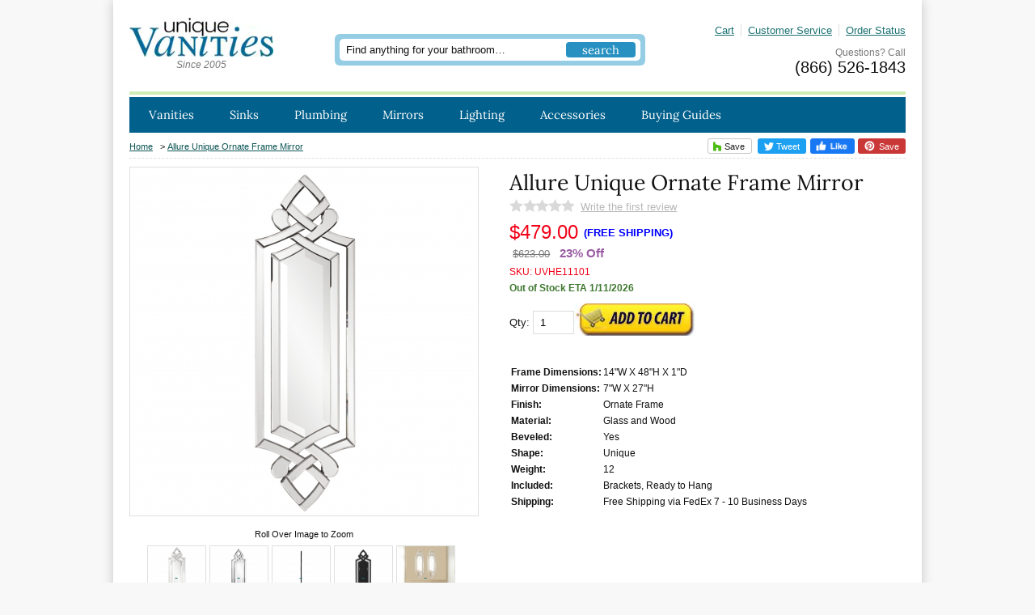

--- FILE ---
content_type: text/html; charset=ISO-8859-1
request_url: https://www.uniquevanities.com/allure-unique-ornate-frame-mirror-UVHE11101.html
body_size: 12723
content:
<!doctype html><html lang="en"><head>
<meta name="generator" content="ShopSite Pro 14.0 sp3 r6 (data - BB-Product-LazyLoad.sst)">
<meta name="referrer" content="no-referrer-when-downgrade">
<meta name="web_author" content="ShopSite.com Template - Familiar 2 BB-Theme">
<meta http-equiv="content-type" content="text/html; charset=iso-8859-1">
<meta http-equiv="content-language" content="en-US">
<meta name="viewport" content="width=device-width, initial-scale=1.0">
<meta name="copyright" content="Unique Online Furniture DBA Unique Vanities">
<title>Allure Unique Ornate Frame Mirror UVHE11101</title>
<meta name="keywords" content="Allure Unique Ornate Frame Mirror">
<meta name="description" content="Allure Unique Ornate Frame Mirror">
<meta property="og:type" content="product">
<meta property="og:title" content="Allure Unique Ornate Frame Mirror UVHE11101">
<meta property="og:description" content="Love This : Allure Unique Ornate Frame Mirror">
<meta name="twitter:card" content="summary_large_image">
<meta name="twitter:title" content="Allure Unique Ornate Frame Mirror UVHE11101">
<meta property="og:image" content="https://www.uniquevanities.com/media/ss_size2/11101.jpeg">
<meta property="og:url" content="https://www.uniquevanities.com/allure-unique-ornate-frame-mirror-UVHE11101.html">
<meta property="og:price:amount" content="$479.00" />
<meta property="og:price:currency" content="USD" />
<meta property="og:site_name" content="Unique Vanities"><link rel="image_src" href="https://www.uniquevanities.com/media/ss_size2/11101.jpeg" />
<link rel="thumbnail" type="image/jpeg" href="https://www.uniquevanities.com/media/ss_size2/11101.jpeg" />	
<link rel="canonical" href="https://www.uniquevanities.com/allure-unique-ornate-frame-mirror-UVHE11101.html">

<link rel="stylesheet" type="text/css" href="//www.uniquevanities.com/publish/bb-2023.css">
<style type="text/css">
hr.greenbar {height: 4px;background: #d0edb6}
div#bb-menuscontainer.fixedNextopiapad {padding-top: 44px}
div#fr-menu {height: 44px}
div#questionscall {height:48px}
div#row1 {height:100%}
div#field5 img {width:100%;height:auto;padding-top:20px;}
img.fb_share {height: 19px;max-height: 19px;top: 1px !important;position: relative}
div#socials {float:right}
div#footlinks {padding-bottom: 20px}
@media screen and (min-width:751px) {
 header {position:relative;height:203px}
div#fr-header {position:fixed;width:100%;max-width:1000px}
}
@media screen and (min-width:850px) {
 header {position:relative;height:166px}
}
</style>

</head>
<body class="fullwidth bb-pr-product">
<div id="uvcontainer">
<header><div id="fr-header">
    <div id="row1">
      <div id="fr-logoin"><a href="https://www.uniquevanities.com/" title="Unique Vanities"><img src="https://cdn.uniquevanities.com/media/uniquevanities-logo.jpg" alt="Unique Vanities" width="178" style="max-height: 48px"></a><span>Since 2005</span></div>      <div id="search"><form method="get" action="https://www.uniquevanities.com/searchresults.html" class="tab_searchfrm" id="bb-searchform"><input type="hidden" name="storeid" value="*20b8b4534d0a86517bfa09286bd18e2bb7bf"><span id="search-area"><span id="search-area-inner"><span class="search-field"><input type="text" name="search_field" class="tab_search-text" value="Find anything for your bathroom…" onblur="if(this.value=='')this.value='Find anything for your bathroom…'" onfocus="if(this.value=='Find anything for your bathroom…')this.value=''" id="search-field"></span><span class="search-submit"><input type="submit" value="search" class="tab_search-img" id="search-submit"></span></span></span></form></div>      <div id="mini"><div id="mobiletopbar"><div id="bb-miniflyout"></div><a class="nosmmobile" href="https://www.uniquevanities.com/contact-unique-vanities.html" title="Customer Service">Customer Service</a><a href="https://www.uniquevanities.com/orderstatus/" title="Order Status">Order Status</a><a href="https://www.uniquevanities.com/index.html" id="categoriesLink" onclick="openVertical(); return false;">Categories</a></div><div id="questionscall">Questions? Call<a href="tel:8665261843">(866) 526-1843</a></div></div>
    </div>
<div id="fr-menu">
<div class="suckertreemenu">
<ul id="ShopSite">
  <li><a href="https://www.uniquevanities.com/bathroom-vanities.html" style="" title="Vanities" >Vanities</a>
<ul>
  <li><a href="#"  title="">Shop By Size</a>
<ul>
  <li><a href="https://www.uniquevanities.com/small-bathroom-vanity-sink-cabinet-17-30.html"  title="Vanities Under 30 Inches" >Vanities Under 30 Inches</a></li>
  <li><a href="https://www.uniquevanities.com/single-sink-bath-vanity-cabinet-31-35.html"  title="Vanities 31 – 35 Inches" >Vanities 31 – 35 Inches</a></li>
  <li><a href="https://www.uniquevanities.com/antique-single-sink-bathroom-vanity-cabinet-36-40.html"  title="Vanities 36 - 40 Inches" >Vanities 36 - 40 Inches</a></li>
  <li><a href="https://www.uniquevanities.com/bathroom-vanities-41-48-inches.html"  title="Vanities 41 - 48 Inches" >Vanities 41 - 48 Inches</a></li>
  <li><a href="https://www.uniquevanities.com/bathroom-vanities-49-60-inches.html"  title="Vanities 49 - 60 Inches" >Vanities 49 - 60 Inches</a></li>
  <li><a href="https://www.uniquevanities.com/bathroom-vanities-61-72-inches.html"  title="Vanities 61 - 72 Inches" >Vanities 61 - 72 Inches</a></li>
  <li><a href="https://www.uniquevanities.com/double-sink-bathroom-vanities-73-84.html"  title="Vanities Over 73 Inches" >Vanities Over 73 Inches</a></li>
  <li><a href="https://www.uniquevanities.com/24-inch-bathroom-vanities.html"  title="24 Inch Bath Vanities" >24 Inch Bath Vanities</a></li>
  <li><a href="https://www.uniquevanities.com/84-inch-bathroom-vanities.html"  title="84 Inch Bath Vanities" >84 Inch Bath Vanities</a></li>
</ul>
</li>
  <li><a href="#"  title="">Shop By Type</a>
<ul>
  <li><a href="https://www.uniquevanities.com/single-sink-bathroom-vanities.html"  title="Single Sink Vanities" >Single Sink Vanities</a></li>
  <li><a href="https://www.uniquevanities.com/double-sink-bathroom-vanities.html"  title="Double Sink Vanities" >Double Sink Vanities</a></li>
  <li><a href="https://www.uniquevanities.com/custom-bathroom-vanities-without-tops.html"  title="Vanities Without Tops" >Vanities Without Tops</a></li>
  <li><a href="https://www.uniquevanities.com/console-bathroom-sinks.html"  title="Console Sinks" >Console Sinks</a></li>
  <li><a href="https://www.uniquevanities.com/narrow-depth-bathroom-vanities.html"  title="Narrow Depth Vanities" >Narrow Depth Vanities</a></li>
  <li><a href="https://www.uniquevanities.com/small-double-bathroom-vanity-47-60.html"  title="Small Double Vanities" >Small Double Vanities</a></li>
  <li><a href="https://www.uniquevanities.com/farmhouse-bathroom-vanities.html"  title="Farmhouse Vanities" >Farmhouse Vanities</a></li>
  <li><a href="https://www.uniquevanities.com/vessel-sink-bathroom-vanity-cabinet.html"  title="Vessel Sink Vanities" >Vessel Sink Vanities</a></li>
  <li><a href="https://www.uniquevanities.com/wall-mount-floating-bathroom-vanities.html"  title="Floating Vanities" >Floating Vanities</a></li>
  <li><a href="https://www.uniquevanities.com/off-set-bathroom-vanities.html"  title="Offset Sink Vanities" >Offset Sink Vanities</a></li>
  <li><a href="https://www.uniquevanities.com/modern-bathroom-vanities-single-sink.html"  title="Modern Vanities" >Modern Vanities</a></li>
  <li><a href="https://www.uniquevanities.com/rustic-bathroom-vanities.html"  title="Rustic Vanities" >Rustic Vanities</a></li>
  <li><a href="https://www.uniquevanities.com/james-martin-furniture.html"  title="James Martin Vanities" >James Martin Vanities</a></li>
  <li><a href="https://www.uniquevanities.com/l-and-k-designs.html"  title="L&K Vanities" >L&K Vanities</a></li>
  <li><a href="https://www.uniquevanities.com/silkroad-exclusive-vanities.html"  title="Silkroad Exclusive Vanities" >Silkroad Exclusive Vanities</a></li>
  <li><a href="https://www.uniquevanities.com/lexora-home-bathroom-vanities-dealer.html"  title="Lexora Home Vanities" >Lexora Home Vanities</a></li>
</ul>
</li>
  <li><a href="#"  title="">Shop By Finish</a>
<ul>
  <li><a href="https://www.uniquevanities.com/white-bathroom-vanities.html"  title="White Bath Vanities" >White Bath Vanities</a></li>
  <li><a href="https://www.uniquevanities.com/gray-bathroom-vanities.html"  title="Gray Bath Vanities" >Gray Bath Vanities</a></li>
  <li><a href="https://www.uniquevanities.com/blue-bathroom-vanity-single-and-double-sinks.html"  title="Blue Bath Vanities" >Blue Bath Vanities</a></li>
  <li><a href="https://www.uniquevanities.com/espresso-bathroom-vanities.html"  title="Espresso Bath Vanities" >Espresso Bath Vanities</a></li>
  <li><a href="https://www.uniquevanities.com/black-bathroom-vanities.html"  title="Black Bath Vanities" >Black Bath Vanities</a></li>
  <li><a href="https://www.uniquevanities.com/brown-bathroom-vanities.html"  title="Brown Bath Vanities" >Brown Bath Vanities</a></li>
  <li><a href="https://www.uniquevanities.com/cherry-bathroom-vanities.html"  title="Cherry Bath Vanities" >Cherry Bath Vanities</a></li>
</ul>
</li>
  <li><a href="https://www.uniquevanities.com/bathroom-vanities.html"  title="Shop All Vanities" >Shop All Vanities</a></li>
  <li><a href="https://www.uniquevanities.com/discount-bathroom-vanities.html"  title="ON SALE" >ON SALE</a></li>
  <li><a href="https://www.uniquevanities.com/linen-cabinets.html"  title="Linen Cabinets" >Linen Cabinets</a></li>
</ul>
</li>
  <li><a href="https://www.uniquevanities.com/bathroom-sinks.html"  title="Sinks" >Sinks</a>
<ul>
  <li><a href="https://www.uniquevanities.com/bathroom-sinks.html"  title="Shop All Bathroom Sinks" >Shop All Bathroom Sinks</a></li>
  <li><a href="https://www.uniquevanities.com/vessel-sinks.html"  title="Vessel Sinks" >Vessel Sinks</a>
<ul>
  <li><a href="https://www.uniquevanities.com/glass-vessel-bathroom-sinks.html"  title="Glass Vessel Sink" >Glass Vessel Sink</a></li>
  <li><a href="https://www.uniquevanities.com/stone-marble-granite-vessel-sink.html"  title="Stone Vessel Sinks" >Stone Vessel Sinks</a></li>
</ul>
</li>
  <li><a href="https://www.uniquevanities.com/pedestal-sink-bathroom-vanities.html"  title="Pedestal Sinks" >Pedestal Sinks</a></li>
  <li><a href="https://www.uniquevanities.com/copper-sinks.html"  title="Copper Sinks" >Copper Sinks</a></li>
  <li><a href="https://www.uniquevanities.com/kitchen-sinks.html"  title="Kitchen Sinks" >Kitchen Sinks</a></li>
</ul>
</li>
  <li><a href="https://www.uniquevanities.com/bathroom-faucets.html"  title="Plumbing" >Plumbing</a>
<ul>
  <li><a href="https://www.uniquevanities.com/bathroom-faucets.html"  title="Shop All Bathroom Faucets" >Shop All Bathroom Faucets</a></li>
  <li><a href="https://www.uniquevanities.com/vessel-sink-faucets.html"  title="Vessel Faucets" >Vessel Faucets</a></li>
  <li><a href="https://www.uniquevanities.com/bathtubs.html"  title="Bathtubs" >Bathtubs</a></li>
  <li><a href="https://www.uniquevanities.com/kitchen-sink-faucets.html"  title="Kitchen Faucets" >Kitchen Faucets</a></li>
</ul>
</li>
  <li><a href="https://www.uniquevanities.com/wall-mirrors.html"  title="Mirrors" >Mirrors</a>
<ul>
  <li><a href="https://www.uniquevanities.com/wall-mirrors.html"  title="Shop All Mirrors" >Shop All Mirrors</a></li>
  <li><a href="https://www.uniquevanities.com/bathroom-vanity-wall-mirror.html"  title="Bathroom Mirrors" >Bathroom Mirrors</a></li>
  <li><a href="https://www.uniquevanities.com/medicine-cabinets.html"  title="Medicine Cabinets" >Medicine Cabinets</a></li>
  <li><a href="https://www.uniquevanities.com/frameless-mirrors.html"  title="Frameless Mirrors" >Frameless Mirrors</a></li>
  <li><a href="https://www.uniquevanities.com/floor-mirrors.html"  title="Floor Mirrors" >Floor Mirrors</a></li>
  <li><a href="https://www.uniquevanities.com/oval-bathroom-mirrors.html"  title="Oval Bathroom Mirrors" >Oval Bathroom Mirrors</a></li>
</ul>
</li>
  <li><a href="#"  title="">Lighting</a>
<ul>
  <li><a href="https://www.uniquevanities.com/light-fixtures.html"  title="Shop All Light Fixtures" >Shop All Light Fixtures</a></li>
  <li><a href="https://www.uniquevanities.com/bathroom-and-vanity-lighting.html"  title="Bathroom Vanity Lighting" >Bathroom Vanity Lighting</a></li>
  <li><a href="https://www.uniquevanities.com/wall-sconces.html"  title="Wall Sconces" >Wall Sconces</a></li>
  <li><a href="https://www.uniquevanities.com/chandeliers.html"  title="Chandeliers" >Chandeliers</a></li>
</ul>
</li>
  <li><a href="#"  title="">Accessories</a>
<ul>
  <li><a href="https://www.uniquevanities.com/bathroom-accessories-and-sets.html"  title="Shop All Accessories" >Shop All Accessories</a></li>
  <li><a href="https://www.uniquevanities.com/vanity-benches.html"  title="Vanity Benches" >Vanity Benches</a></li>
  <li><a href="https://www.uniquevanities.com/towel-warmers.html"  title="Towel Warmers" >Towel Warmers</a></li>
  <li><a href="https://www.uniquevanities.com/tile.html"  title="Wall Tile" >Wall Tile</a></li>
</ul>
</li>
  <li><a href="#"  title="">Buying Guides</a>
<ul>
  <li><a href="https://www.uniquevanities.com/bathroom-vanity-buying-guide.html"  title="Bathroom Vanities & Sinks" target="_blank">Bathroom Vanities & Sinks</a></li>
  <li><a href="https://www.uniquevanities.com/bathroom-vanity-blog/bathroom-remodeling-information/bathroom-countertop-buying-guide.html"  title="Bathroom Countertop Materials" target="_blank">Bathroom Countertop Materials</a></li>
  <li><a href="https://www.uniquevanities.com/stone-countertops-care-maintenance.html"  title="Bathroom Countertop Care" target="_blank">Bathroom Countertop Care</a></li>
  <li><a href="https://www.uniquevanities.com/bathroom-vanity-backsplash-ideas.html"  title="Backsplash Ideas" target="_blank">Backsplash Ideas</a></li>
  <li><a href="https://www.uniquevanities.com/bathroom-vanity-blog/bathroom-essentials/pros-cons-vessel-sinks.html"  title="Vessel Sinks" target="_blank">Vessel Sinks</a></li>
  <li><a href="https://www.uniquevanities.com/bathroom-mirror-buying-guide.html"  title="Mirrors" target="_blank">Mirrors</a></li>
  <li><a href="https://www.uniquevanities.com/medicine-cabinet-buying-guide.html"  title="Medicine Cabinets" target="_blank">Medicine Cabinets</a></li>
  <li><a href="https://www.uniquevanities.com/all-things-bathroom-plumbing.html"  title="Bathroom Plumbing" target="_blank">Bathroom Plumbing</a></li>
  <li><a href="https://www.uniquevanities.com/lighting-tips-for-your-home.html"  title="Lighting" target="_blank">Lighting</a></li>
  <li><a href="https://www.uniquevanities.com/bathroom-design-inspiration-trends.html"  title="Bathroom Design" target="_blank">Bathroom Design</a></li>
  <li><a href="https://www.uniquevanities.com/bathroom-organization-tips.html"  title="Bathroom Organization" target="_blank">Bathroom Organization</a></li>
  <li><a href="https://www.uniquevanities.com/hiring-remodeling-contractor.html"  title="Hiring Contractors" target="_blank">Hiring Contractors</a></li>
  <li><a href="https://www.uniquevanities.com/tips-hiring-interior-designers.html"  title="Hiring Designers" target="_blank">Hiring Designers</a></li>
</ul>
</li>
</ul>
</div>
    </div>
<div class="clear"></div></div></header>
<input type="hidden" id="base_sale_price" name="sale_base_price" value="$479.00" />
<input type="hidden" id="base_price" name="base_price" value="$623.00" />
<script type="text/javascript">
 window.on_sale = true;
</script>
<div id="bb-content"><div id="bb-inner"><div class="breadcrumb"><div id="bbsocialshare">
<a id="houzzthis" class="sharethis" href="https://www.houzz.com/imageClipperUpload?link=https://www.uniquevanities.com/allure-unique-ornate-frame-mirror-UVHE11101.html&source=button&hzid=20561&imageUrl=https://cdn.uniquevanities.com/media/ss_size2/11101.jpeg&title=Love%20Love%20Love.%20Allure Unique Ornate Frame Mirror&ref=https://www.uniquevanities.com/allure-unique-ornate-frame-mirror-UVHE11101.html" target="popup" onclick="window.open('https://www.houzz.com/imageClipperUpload?link=https://www.uniquevanities.com/allure-unique-ornate-frame-mirror-UVHE11101.html&source=button&hzid=20561&imageUrl=https://cdn.uniquevanities.com/media/ss_size2/11101.jpeg&title=Love%20Love%20Love.%20Allure Unique Ornate Frame Mirror&ref=https://www.uniquevanities.com/allure-unique-ornate-frame-mirror-UVHE11101.html','popup','width=600,height=600'); return false;"><svg viewBox="0 0 512 512" xmlns="http://www.w3.org/2000/svg" xmlns:xlink="http://www.w3.org/1999/xlink"><polygon fill="#4dbc15" id="logo" points="380.9,236.3 380.9,396 288.6,396 288.6,301.1 221.8,301.1 221.8,396 131.1,396 131.1,116   195.8,116 195.8,183.5 "/></svg> Save</a>
<a id="tweetthis" class="sharethis" href="https://twitter.com/intent/tweet?original_referer=https://www.uniquevanities.com/allure-unique-ornate-frame-mirror-UVHE11101.html&ref_src=twsrc%5Etfw&text=Love%20Love%20Love.%20Allure Unique Ornate Frame Mirror%20UVHE11101&tw_p=tweetbutton&url=https://www.uniquevanities.com/allure-unique-ornate-frame-mirror-UVHE11101.html" target="popup" onclick="window.open('https://twitter.com/intent/tweet?original_referer=https://www.uniquevanities.com/allure-unique-ornate-frame-mirror-UVHE11101.html&ref_src=twsrc%5Etfw&text=Love%20Love%20Love.%20Allure Unique Ornate Frame Mirror%20UVHE11101&tw_p=tweetbutton&url=https://www.uniquevanities.com/allure-unique-ornate-frame-mirror-UVHE11101.html','popup','width=600,height=400'); return false;"><svg xmlns="http://www.w3.org/2000/svg" viewbox="0 0 512 416.32" focusable="false" role="img"><title>Twitter</title><path d="M160.83 416.32c193.2 0 298.92-160.22 298.92-298.92 0-4.51 0-9-.2-13.52A214 214 0 0 0 512 49.38a212.93 212.93 0 0 1-60.44 16.6 105.7 105.7 0 0 0 46.3-58.19 209 209 0 0 1-66.79 25.37 105.09 105.09 0 0 0-181.73 71.91 116.12 116.12 0 0 0 2.66 24c-87.28-4.3-164.73-46.3-216.56-109.82A105.48 105.48 0 0 0 68 159.6a106.27 106.27 0 0 1-47.53-13.11v1.43a105.28 105.28 0 0 0 84.21 103.06 105.67 105.67 0 0 1-47.33 1.84 105.06 105.06 0 0 0 98.14 72.94A210.72 210.72 0 0 1 25 370.84a202.17 202.17 0 0 1-25-1.43 298.85 298.85 0 0 0 160.83 46.92" fill="#FFFFFF"/></svg> Tweet</a>
<div id="fbmishare"><a href="https://www.facebook.com/sharer.php?u=https%3A%2F%2Fwww.uniquevanities.com%2Fallure-unique-ornate-frame-mirror-UVHE11101.html" onclick="window.open(this.href,'','width=650,height=430,scrollbars=true,status=0,menubar=0,toolbar=0');return false;" class="fb_share"  target="_blank"><img class="fb_share" src="https://cdn.uniquevanities.com/media/fb-like.png" alt="Share on Facebook" title="Share on Facebook"></a></div><a id="savethis" class="sharethis" href="https://www.pinterest.com/pin/create/button/?guid=o_xAR6Vvc0Mi-1&url=https://www.uniquevanities.com/allure-unique-ornate-frame-mirror-UVHE11101.html&media=https://cdn.uniquevanities.com/media/ss_size2/11101.jpeg&description=Love%20Love%20Love.%20Allure Unique Ornate Frame Mirror" target="popup" onclick="window.open('https://www.pinterest.com/pin/create/button/?guid=o_xAR6Vvc0Mi-1&url=https://www.uniquevanities.com/allure-unique-ornate-frame-mirror-UVHE11101.html&media=https://cdn.uniquevanities.com/media/ss_size2/11101.jpeg&description=Love%20Love%20Love.%20Allure Unique Ornate Frame Mirror','popup','width=600,height=600'); return false;"><svg xmlns="http://www.w3.org/2000/svg" xmlns:xlink="http://www.w3.org/1999/xlink" viewBox="0 0 54 54"><path fill="#FFFFFF" d="M45.2,15.5c1.9,3.3,2.9,6.9,2.9,10.8s-1,7.5-2.9,10.8c-1.9,3.3-4.5,5.9-7.8,7.8c-3.3,1.9-6.9,2.9-10.8,2.9c-2.1,0-4.1-0.3-6.1-0.9c1.1-1.7,1.8-3.3,2.2-4.6c0.2-0.6,0.7-2.6,1.5-5.9c0.4,0.7,1.1,1.4,2,1.9c1,0.5,2,0.8,3.2,0.8c2.3,0,4.3-0.6,6-1.9c1.8-1.3,3.1-3,4.1-5.3c1-2.2,1.5-4.7,1.5-7.5c0-2.1-0.6-4.1-1.7-6c-1.1-1.9-2.7-3.4-4.8-4.5S30.1,12,27.5,12c-2,0-3.8,0.3-5.5,0.8c-1.7,0.5-3.1,1.3-4.3,2.1c-1.2,0.9-2.2,1.9-3,3.1c-0.8,1.2-1.5,2.4-1.9,3.6c-0.4,1.2-0.6,2.5-0.6,3.7c0,1.9,0.4,3.6,1.1,5.1c0.7,1.5,1.8,2.5,3.3,3.1c0.6,0.2,0.9,0,1.1-0.6c0-0.1,0.1-0.4,0.2-0.9c0.1-0.4,0.2-0.7,0.2-0.8c0.1-0.4,0-0.8-0.3-1.2c-0.9-1.1-1.4-2.5-1.4-4.2c0-2.8,1-5.2,2.9-7.2c1.9-2,4.5-3,7.6-3c2.8,0,5,0.8,6.6,2.3c1.6,1.5,2.4,3.5,2.4,5.9c0,3.2-0.6,5.9-1.9,8.1c-1.3,2.2-2.9,3.3-4.9,3.3c-1.1,0-2-0.4-2.7-1.2c-0.7-0.8-0.9-1.8-0.6-2.9c0.1-0.7,0.4-1.5,0.7-2.6c0.3-1.1,0.6-2,0.8-2.9c0.2-0.8,0.3-1.5,0.3-2.1c0-0.9-0.3-1.7-0.8-2.3c-0.5-0.6-1.2-0.9-2.1-0.9c-1.2,0-2.1,0.5-2.9,1.6c-0.8,1.1-1.2,2.4-1.2,4c0,1.4,0.2,2.5,0.7,3.4L18.4,41c-0.3,1.3-0.4,2.9-0.4,4.9c-3.8-1.7-6.9-4.3-9.3-7.8s-3.5-7.5-3.5-11.8c0-3.9,1-7.5,2.9-10.8c1.9-3.3,4.5-5.9,7.8-7.8c3.3-1.9,6.9-2.9,10.8-2.9c3.9,0,7.5,1,10.8,2.9S43.3,12.2,45.2,15.5z"/></svg> Save</a>
</div><a href="https://www.uniquevanities.com/index.html">Home<!-- VAR FILENAME IS NOT DEFINED --></a> &gt; <a class="breadcrumb_product" href=https://www.uniquevanities.com/allure-unique-ornate-frame-mirror-UVHE11101.html>Allure Unique Ornate Frame Mirror</a> </div>
<div id="bb-miimghalf">

<script type="text/javascript">$(document).ready(function() {$('.no-touch .jqzoom').jqzoom({zoomType: 'standard', lens:true, preloadImages: false, alwaysOn:false, title:false});});</script>
    <div class="clearfix" id="bb-zoomcontain">
         <div class="clearfix" id="bb-mizoom"><a id="prod_img" href="https://cdn.uniquevanities.com/media/resized/11101_size0.jpeg" class="jqzoom" rel='gal1' title="" onclick="return false;"><img src="https://cdn.uniquevanities.com/media/resized/11101_size1.jpeg" title="" alt="" id="bb-miimage" name="prod_img"></a></div>
	</div>
    <div class="zoom_text">Roll Over Image to Zoom</div>
    
    <div class="clearfix" id="mi-zoomthumbs">
         <ul class="clearfix" id="bb-zoomthumb">
         <li class="hidden"><a  id="prod_img_main" href='javascript:void(0);' rel="{gallery: 'gal1', smallimage: 'https://cdn.uniquevanities.com/media/resized/11101_size1.jpeg',largeimage:'https://cdn.uniquevanities.com/media/resized/11101_size1.jpeg'}"><img name="prod_img_main1" src="https://cdn.uniquevanities.com/media/resized/11101_size1.jpeg" alt=""></a></li>
<!-- Loop Starts Here -->
	
         <li><a href='javascript:void(0);' rel="{gallery: 'gal1', smallimage: 'https://cdn.uniquevanities.com/media/resized/11101_size1.jpeg',largeimage:'https://cdn.uniquevanities.com/media/resized/11101_size0.jpeg'}" onclick="document.prod_img.src='https://cdn.uniquevanities.com/media/resized/11101_size0.jpeg'" style="background-image: url(https://cdn.uniquevanities.com/media/resized/11101_size3.jpeg);">&nbsp;</a><div class="zoom_hint"></div></li>

         <li><a href='javascript:void(0);' rel="{gallery: 'gal1', smallimage: 'https://cdn.uniquevanities.com/media/resized/allure-unique-ornate-frame-mirror-UVHE11101-1_size1.jpg',largeimage:'https://cdn.uniquevanities.com/media/resized/allure-unique-ornate-frame-mirror-UVHE11101-1_size0.jpg'}" onclick="document.prod_img.src='https://cdn.uniquevanities.com/media/resized/allure-unique-ornate-frame-mirror-UVHE11101-1_size0.jpg'" style="background-image: url(https://cdn.uniquevanities.com/media/resized/allure-unique-ornate-frame-mirror-UVHE11101-1_size3.jpg);">&nbsp;</a><div class="zoom_hint"></div></li>

         <li><a href='javascript:void(0);' rel="{gallery: 'gal1', smallimage: 'https://cdn.uniquevanities.com/media/resized/allure-unique-ornate-frame-mirror-UVHE11101-2_size1.jpg',largeimage:'https://cdn.uniquevanities.com/media/resized/allure-unique-ornate-frame-mirror-UVHE11101-2_size0.jpg'}" onclick="document.prod_img.src='https://cdn.uniquevanities.com/media/resized/allure-unique-ornate-frame-mirror-UVHE11101-2_size0.jpg'" style="background-image: url(https://cdn.uniquevanities.com/media/resized/allure-unique-ornate-frame-mirror-UVHE11101-2_size3.jpg);">&nbsp;</a><div class="zoom_hint"></div></li>

         <li><a href='javascript:void(0);' rel="{gallery: 'gal1', smallimage: 'https://cdn.uniquevanities.com/media/resized/allure-unique-ornate-frame-mirror-UVHE11101-3_size1.jpg',largeimage:'https://cdn.uniquevanities.com/media/resized/allure-unique-ornate-frame-mirror-UVHE11101-3_size0.jpg'}" onclick="document.prod_img.src='https://cdn.uniquevanities.com/media/resized/allure-unique-ornate-frame-mirror-UVHE11101-3_size0.jpg'" style="background-image: url(https://cdn.uniquevanities.com/media/resized/allure-unique-ornate-frame-mirror-UVHE11101-3_size3.jpg);">&nbsp;</a><div class="zoom_hint"></div></li>

         <li><a href='javascript:void(0);' rel="{gallery: 'gal1', smallimage: 'https://cdn.uniquevanities.com/media/resized/allure-unique-ornate-frame-mirror-UVHE11101-4_size1.jpg',largeimage:'https://cdn.uniquevanities.com/media/resized/allure-unique-ornate-frame-mirror-UVHE11101-4_size0.jpg'}" onclick="document.prod_img.src='https://cdn.uniquevanities.com/media/resized/allure-unique-ornate-frame-mirror-UVHE11101-4_size0.jpg'" style="background-image: url(https://cdn.uniquevanities.com/media/resized/allure-unique-ornate-frame-mirror-UVHE11101-4_size3.jpg);">&nbsp;</a><div class="zoom_hint"></div></li>
<!-- Loop Inner Ends -->
    <div class="clear"></div>
<!-- Loop Starts Here -->
	
         <li><a href='javascript:void(0);' rel="{gallery: 'gal1', smallimage: 'https://cdn.uniquevanities.com/media/resized/allure-unique-ornate-frame-mirror-UVHE11101-5_size1.jpg',largeimage:'https://cdn.uniquevanities.com/media/resized/allure-unique-ornate-frame-mirror-UVHE11101-5_size0.jpg'}" onclick="document.prod_img.src='https://cdn.uniquevanities.com/media/resized/allure-unique-ornate-frame-mirror-UVHE11101-5_size0.jpg'" style="background-image: url(https://cdn.uniquevanities.com/media/resized/allure-unique-ornate-frame-mirror-UVHE11101-5_size3.jpg);">&nbsp;</a><div class="zoom_hint"></div></li>

         <li><a href='javascript:void(0);' rel="{gallery: 'gal1', smallimage: 'https://cdn.uniquevanities.com/media/resized/allure-unique-ornate-frame-mirror-UVHE11101-6_size1.jpg',largeimage:'https://cdn.uniquevanities.com/media/resized/allure-unique-ornate-frame-mirror-UVHE11101-6_size0.jpg'}" onclick="document.prod_img.src='https://cdn.uniquevanities.com/media/resized/allure-unique-ornate-frame-mirror-UVHE11101-6_size0.jpg'" style="background-image: url(https://cdn.uniquevanities.com/media/resized/allure-unique-ornate-frame-mirror-UVHE11101-6_size3.jpg);">&nbsp;</a><div class="zoom_hint"></div></li>

         <li><a href='javascript:void(0);' rel="{gallery: 'gal1', smallimage: 'https://cdn.uniquevanities.com/media/resized/allure-unique-ornate-frame-mirror-UVHE11101-7_size1.jpg',largeimage:'https://cdn.uniquevanities.com/media/resized/allure-unique-ornate-frame-mirror-UVHE11101-7_size0.jpg'}" onclick="document.prod_img.src='https://cdn.uniquevanities.com/media/resized/allure-unique-ornate-frame-mirror-UVHE11101-7_size0.jpg'" style="background-image: url(https://cdn.uniquevanities.com/media/resized/allure-unique-ornate-frame-mirror-UVHE11101-7_size3.jpg);">&nbsp;</a><div class="zoom_hint"></div></li>

         <li><a href='javascript:void(0);' rel="{gallery: 'gal1', smallimage: 'https://cdn.uniquevanities.com/media/resized/allure-unique-ornate-frame-mirror-UVHE11101-8_size1.jpg',largeimage:'https://cdn.uniquevanities.com/media/resized/allure-unique-ornate-frame-mirror-UVHE11101-8_size0.jpg'}" onclick="document.prod_img.src='https://cdn.uniquevanities.com/media/resized/allure-unique-ornate-frame-mirror-UVHE11101-8_size0.jpg'" style="background-image: url(https://cdn.uniquevanities.com/media/resized/allure-unique-ornate-frame-mirror-UVHE11101-8_size3.jpg);">&nbsp;</a><div class="zoom_hint"></div></li>

         <li><a href='javascript:void(0);' rel="{gallery: 'gal1', smallimage: 'https://cdn.uniquevanities.com/media/resized/allure-unique-ornate-frame-mirror-UVHE11101-9_size1.jpg',largeimage:'https://cdn.uniquevanities.com/media/resized/allure-unique-ornate-frame-mirror-UVHE11101-9_size0.jpg'}" onclick="document.prod_img.src='https://cdn.uniquevanities.com/media/resized/allure-unique-ornate-frame-mirror-UVHE11101-9_size0.jpg'" style="background-image: url(https://cdn.uniquevanities.com/media/resized/allure-unique-ornate-frame-mirror-UVHE11101-9_size3.jpg);">&nbsp;</a><div class="zoom_hint"></div></li>
<!-- Loop Inner Ends -->
    <div class="clear"></div>
<!-- Loop Ends Here -->
       	 </ul>
     </div>
</div><div id="bb-miinfohalf" class="lmt">
  <h1 id="bbnme">Allure Unique Ornate Frame Mirror</h1>  <div id="bb-mirev"><div class="reviews_stars_wrapper" style="width:80px"><div class="reviews_stars_background"><img src="https://www.uniquevanities.com/media/en-US/css/images/star-gray.png"></div></div> <a class="reviews_write_review_link" href="#" rel="nofollow" onClick="window.open('https://www.uniquevanities.com/cgi-uniquevanities/sb/reviews.cgi?storeid=*20b8b4534d0a86517bfa09286bd18e2bb7bf&reviews_mode=2&code=ExplodeA3d2f9484b07b84b74c048aca6a49f8d5', 'Write_a_Review', 'width=600,height=700,resizable=yes,scrollbars=yes');return false;">Write the first review</a></div><div class="bb-price Normal" id="bb-pricetwoline" itemprop="offers" itemscope itemtype="http://schema.org/Offer">
          <span class="bb-saleprice"><span id="sale_price">$479.00</span> <span class="hidden" itemprop="price">479.00</span><span class="freeshipping">(Free Shipping)</span></span> 
    <span class="block bb-regfontsize"><span class="bb-regprice" id="product_price">$623.00</span> &nbsp; <span class="bb-yousave"><script type="text/javascript">var sale = "479.00"; var price = "623.00"; var onsaleamt = price.replace(',',''); var priceamt = sale.replace(',',''); var percentage = 100-((priceamt/onsaleamt)*100).toFixed(0); document.write(percentage + "% Off");</script></span></span>
      
  </div>

<span id="bb-misku" class="Plain">SKU: UVHE11101</span>
 
<form id="bb-miform" name="add_to_cart" action="https://www.uniquevanities.com/cgi-uniquevanities/sb/order.cgi" method="post"><input type="hidden" name="storeid" value="*20b8b4534d0a86517bfa09286bd18e2bb7bf"><input type="hidden" name="dbname" value="products"><input type="hidden" name="function" value="add">
<input type="hidden" name="itemnum" value="3139">
<div class="customtext">Out of Stock ETA 1/11/2026</div><div id="bb-miopt"> </div> 
<span id="bb-miqty">Qty: <input type="text" size="3" value="1" name="3139:qnty"></span><span id="addimg"><input id="bb-miaddimg" type="image"  src="https://cdn.uniquevanities.com/media/design/addtocart.png" alt="Add To Cart" width="150" height="40" vspace="3" hspace="3" border="0" alt="Add to Cart"></span> 
</form>
<div class="clear"></div>
                          <table class="dl"><tr><td class="dl-td1">Frame Dimensions:</td><td class="dl-td2">14"W X 48"H X 1"D</td></tr><tr><td class="dl-td1">Mirror Dimensions:</td><td class="dl-td2">7"W X 27"H</td></tr><tr><td class="dl-td1">Finish:</td><td class="dl-td2">Ornate Frame</td></tr><tr><td class="dl-td1">Material:</td><td class="dl-td2">Glass and Wood</td></tr><tr><td class="dl-td1">Beveled:</td><td class="dl-td2">Yes</td></tr><tr><td class="dl-td1">Shape:</td><td class="dl-td2">Unique</td></tr><tr><td class="dl-td1">Weight:</td><td class="dl-td2">12</td></tr><tr><td class="dl-td1">Included:</td><td class="dl-td2">Brackets, Ready to Hang</td></tr><tr><td class="dl-td1">Shipping:</td><td class="dl-td2">Free Shipping via FedEx 7 - 10 Business Days</td></tr></table>

</div><!-- closing bb-miinfo -->

  <div class="clear"></div>


        <div id="parentHorizontalTab">
            <ul class="resp-tabs-list hor_1">
                <li>Details</li>
                <li>Shipping</li>
                <li>Guarantee & Returns</li>            </ul>
            <div class="resp-tabs-container hor_1">
                <div>
                          <div>Need a bold style statement for slim space on your wall? The Allure unique mirror is a perfect choice. This mirror comes in at just over a foot wide, including the ornate mirrored frame. The frame wraps stylishly around the center mirror in elegant styling, ending with an almost knotted design on either end of the 48 inch long mirror. You could place two of these on the side of fire places or windows or use one to decorate an odd wall in your home. The mirror comes with brackets and is ready for hanging.<br><br> <b>Material:</b>  Wood is a living natural material harvested from trees and used for building just about anything from houses to boats.<br><br> <b>Material:</b>  Glass is a transparent or translucent material that has no crystalline structure yet behaves like a solid.<br><br> <b>Finish:</b>  Actual color may vary slightly due to different computer monitor display settings.</div>                </div>
                <div> <b> Shipping:</b>  Free Shipping via FedEx Ground 7 - 10 Business Days; this mirror will be delivered to your door with no signature required. It is your responsibility to inspect the item thoroughly upon delivery and notify us within 3 business days of any freight damage. </div>
                <div> <b>Return & Exchange Policy:</b>  Satisfaction Guaranteed! Returns accepted within 30 days of delivery for new unused items, less return shipping - NO RESTOCKING FEE! All returns must be in the original packaging, and be approved. Please contact our Service Specialist at 866-526-1843 ext. 2 for Return Approval. If your item is damaged in shipping or has any manufacturing defects, we will exchange or refund your total purchase price. </a><br><br><b>Warranty:</b>  All products are covered by a one year limited manufacturer warranty, and UniqueVanities.com extends this limited warranty one additional year. <br><br><b>Secure Shopping:</b>  We take security seriously.  We have implemented the highest level of security online.  Look for the green bar at checkout.<br><br><b>More Questions?</b>  Call Us 866-526-1843 ext. 1, email sales-specialist@uniquevanities.com or Visit our <a href="/bathroom-vanity-faqs.html" target="_blank">FAQs</a> </div>            </div>
        </div>

    <div id="circles"><span><img src="https://cdn.uniquevanities.com/media/s1.png" alt="No Tax Except in Texas"></span><span><img src="https://cdn.uniquevanities.com/media/s2.png" alt="Free Shipping"></span><span><img src="https://cdn.uniquevanities.com/media/s3.png" alt="Hassle Free Shopping No Risk Guarantee"></span><span><img src="https://cdn.uniquevanities.com/media/s4.png" alt="Satisfaction Guaranteed"></span></div>
  
<div id="bb-mi-createdtable" class="bb-mi-regsection lmt">
          </div>
<div class="clear"></div></div></div>

<section id="bb-bestsellers"><div id="bb-divbestsellers"><h2 id="bb-globalcrosssellhdr" class="bb-bottomborder">You might also be interested in:</h2> <div id="bblpprods" class="loop4"><ul id="bb-loopproducts" class="bb-loopheight"><li class="prod"><div class="item item1 center">
      <a class="bb-prodimg" href="https://www.uniquevanities.com/clarice-venetian-style-with-ornate-frame-mirror-UVHE11051.html" title="Clarice Venetian Style with Ornate Frame Mirror UVHE11051"><span><img src="https://cdn.uniquevanities.com/media/ss_size1/clarice-venetian-style-with-ornate-frame-mirror-UVHE11051.jpg" alt="Clarice Venetian Style with Ornate Frame Mirror"></span></a>
      <div class="bb-proddets">
<div class="bb-prodrev"><div class="reviews_stars"><span class="reviews_stars_text">Average Rating:</span><div class="reviews_stars_wrapper" style="width:80px;background-repeat:no-repeat;background-image:url(https://www.uniquevanities.com/media/en-US/css/images/star-gray.png)"><div class="reviews_stars_rating" style="width: 100%;"><img src="https://www.uniquevanities.com/media/en-US/css/images/star.png" alt="average rating 100%" tabindex="0"></div><input type="hidden" name="current_rating" class="current_rating" value="100"><input type="hidden" name="rating" class="rating" value="0"></div></div></div><div class="customtext">In Stock</div><a class="bb-prodnme Plain Normal" href="https://www.uniquevanities.com/clarice-venetian-style-with-ornate-frame-mirror-UVHE11051.html" title="Clarice Venetian Style with Ornate Frame Mirror">Clarice Venetian Style with Ornate Frame Mirror</a><span class="bb-prodprc Bold Normal"><span class="bb-prodprcreg">$571.00</span><span class="bb-prodprcsale">$439.00</span></span><span class="prodsku"><b>SKU:</b> UVHE11051</span></div>
</div>


</li><li class="prod"><div class="item item2 center">
      <a class="bb-prodimg" href="https://www.uniquevanities.com/acacius-lightly-antiqued-beveled-tiles-unique-mirror-UVU08127.html" title="Acacius Lightly Antiqued Beveled Tiles Unique Mirror UVU08127"><span><img src="https://cdn.uniquevanities.com/media/ss_size1/acacius-lightly-antiqued-beveled-tiles-unique-mirror-UVU08127.jpg" alt="Acacius Lightly Antiqued Beveled Tiles Unique Mirror"></span></a>
      <div class="bb-proddets">
<div class="bb-prodrev"><div class=reviews_stars_wrapper style="width:80px"><div class=reviews_stars_background><img src="https://www.uniquevanities.com/media/en-US/css/images/star-gray.png"></div></div></div><div class="customtext">In Stock</div><a class="bb-prodnme Plain Normal" href="https://www.uniquevanities.com/acacius-lightly-antiqued-beveled-tiles-unique-mirror-UVU08127.html" title="Acacius Lightly Antiqued Beveled Tiles Unique Mirror">Acacius Lightly Antiqued Beveled Tiles Unique Mirror</a><span class="bb-prodprc Bold Normal"><span class="bb-prodprcreg">$1,271.00</span><span class="bb-prodprcsale">$978.00</span></span><span class="prodsku"><b>SKU:</b> UVU08127</span></div>
</div>


</li></ul><div class="clear"></div></div></div></section>

<section id="recent"><div id="recentin" class="center">
</div></section>
<script>
var pf7 = "Out of Stock ETA 1/11/2026";
var stockstatus = "in stock";
if (pf7.indexOf("Out Of Stock") > -1) {var stockstatus = "out of stock"}
</script>
<script type="application/ld+json">
    {
      "@context": "https://schema.org/",
      "@type": "Product",
      "name": "Allure Unique Ornate Frame Mirror",
      "image": [
        "https://cdn.uniquevanities.com/media/ss_size2/11101.jpeg"
       ],      "description": "Our Allure mirror has a classic yet sleek Venetian style ornate frame",
      "sku": "UVHE11101",      "brand": {
        "@type": "Brand",
        "name": "Unique Vanities"
      },
      "offers": {
        "@type": "Offer",
        "url": "https://www.uniquevanities.com/allure-unique-ornate-frame-mirror-UVHE11101.html",
        "priceCurrency": "USD",
        "price": "479.00",
        "priceValidUntil": "2022-12-31",
        "itemCondition": "https://schema.org/NewCondition"
      }
    }
    </script>

<footer><div id="bb-footer4">
  <div class="footerline" id="footerline1"><div id="footlinks"><div class="footer_pagelinks">
 <a class="footer_pagetitle" href="https://www.uniquevanities.com/bathroom-vanity-faqs.html" title="FAQs" >FAQs</a>
</div>
<div class="footer_pagelinks">
 <a class="footer_pagetitle" href="https://www.uniquevanities.com/bathroom-vanity-glossary.html" title="Glossary" >Glossary</a>
</div>
<div class="footer_pagelinks">
 <a class="footer_pagetitle" href="https://www.uniquevanities.com/about-unique-vanities.html" title="About Us" >About Us</a>
</div>
</div><div id="socials"><div id="houzz"><a href="https://www.houzz.com/pro/uniquebathroomvanities/unique-online-furniture"><img  src="https://cdn.uniquevanities.com/media/badge_16_8.png" alt="Best of houzz 2015 Service" width="80" height="80" vspace="3" hspace="3" border="0"></a></div><a 
class="socialsvg" id="fbsvg" href="https://www.facebook.com/uniquefurniture" target="_blank" title="Follow UniqueVanities.com on Facebook"><svg xmlns="https://www.w3.org/2000/svg" viewBox="0 0 266.893 266.895"><path fill="#FFFFFF" d="M182.409,262.307v-99.803h33.499l5.016-38.895h-38.515V98.777c0-11.261,3.127-18.935,19.275-18.935l20.596-0.009V45.045c-3.562-0.474-15.788-1.533-30.012-1.533c-29.695,0-50.025,18.126-50.025,51.413v28.684h-33.585v38.895h33.585v99.803H182.409z"/></svg></a>
<a class="socialsvg" id="twsvg" href="https://twitter.com/UniqueFurniture" target="_blank" title="Follow Us on Twitter"><svg xmlns="httpss://www.w3.org/2000/svg" viewbox="0 0 512 416.32" focusable="false" role="img"><title>Twitter</title><path d="M160.83 416.32c193.2 0 298.92-160.22 298.92-298.92 0-4.51 0-9-.2-13.52A214 214 0 0 0 512 49.38a212.93 212.93 0 0 1-60.44 16.6 105.7 105.7 0 0 0 46.3-58.19 209 209 0 0 1-66.79 25.37 105.09 105.09 0 0 0-181.73 71.91 116.12 116.12 0 0 0 2.66 24c-87.28-4.3-164.73-46.3-216.56-109.82A105.48 105.48 0 0 0 68 159.6a106.27 106.27 0 0 1-47.53-13.11v1.43a105.28 105.28 0 0 0 84.21 103.06 105.67 105.67 0 0 1-47.33 1.84 105.06 105.06 0 0 0 98.14 72.94A210.72 210.72 0 0 1 25 370.84a202.17 202.17 0 0 1-25-1.43 298.85 298.85 0 0 0 160.83 46.92" fill="#FFFFFF"/></svg></a>
<a class="socialsvg" id="ytsvg" href="https://www.youtube.com/user/BathroomVanitiesHelp" target="_blank" title="Subscribe to our YouTube Channel"><svg xmlns="https://www.w3.org/2000/svg" viewBox="0 0 400 400"><path fill="#FFFFFF" d="M331.2,145.1c0,0-2.6-18.6-10.7-26.8c-10.2-10.8-21.8-10.8-27-11.4c-37.8-2.7-94.4-2.7-94.4-2.7H199c0,0-56.6,0-94.4,2.7c-5.3,0.6-16.8,0.7-27,11.4c-8.1,8.2-10.7,26.8-10.7,26.8s-2.7,21.8-2.7,43.7v20.5c0,21.8,2.7,43.7,2.7,43.7s2.6,18.6,10.7,26.8c10.3,10.8,23.7,10.4,29.7,11.5c21.6,2.1,91.7,2.7,91.7,2.7s56.7-0.1,94.5-2.8c5.3-0.6,16.8-0.7,27-11.4c8.1-8.2,10.7-26.8,10.7-26.8s2.7-21.8,2.7-43.7v-20.5C333.9,166.9,331.2,145.1,331.2,145.1z M171.1,234v-75.8l72.9,38L171.1,234z"/></svg></a>
<a class="socialsvg" id="lisvg" href="https://www.linkedin.com/in/JuliaRitzenthaler" target="_blank" title="Follow Us On Linked In"><svg xmlns="https://www.w3.org/2000/svg" viewBox="0 0 448.1 512"><path d="M100.3 448H7.4V148.9h92.9V448zM53.8 108.1C24.1 108.1 0 83.5 0 53.8S24.1 0 53.8 0s53.8 24.1 53.8 53.8-24.1 54.3-53.8 54.3zM448 448h-92.7V302.4c0-34.7-.7-79.2-48.3-79.2-48.3 0-55.7 37.7-55.7 76.7V448h-92.8V148.9h89.1v40.8h1.3c12.4-23.5 42.7-48.3 87.9-48.3 94 0 111.3 61.9 111.3 142.3V448h-.1z" fill="#FFFFFF"/></svg>
</a></div></div>  <div id="footerline2"><div id="copyright"><p>1-866-526-1843 | &copy; 2023 Unique Online Furniture, Inc. All Rights Reserved</p></div></div>
</div></footer>

</div>

<style type="text/css">
@font-face {
  font-family: 'Lora';
  font-style: normal;
  font-weight: 400;
  font-display: auto;
  src: local('Lora Regular'), local('Lora-Regular'), url(https://fonts.gstatic.com/s/lora/v12/0QIvMX1D_JOuMwr7I_FMl_E.woff2) format('woff2');
  unicode-range: U+0000-00FF, U+0131, U+0152-0153, U+02BB-02BC, U+02C6, U+02DA, U+02DC, U+2000-206F, U+2074, U+20AC, U+2122, U+2191, U+2193, U+2212, U+2215, U+FEFF, U+FFFD;
}
.mcsvg{display: block;max-width:30px;clear:none;float:left;position: relative;top:-2px;left:4px;max-height:30px;overflow:hidden}
div#fbmishare{display:inline-block;margin-left:2px;position:relative;top:4px}
a#fbsvg,a#tweetthis{background:#1ca0f2}
a#savethis{background:#ca3737}
a#houzzthis,a#houzzthis:hover{color:#222!important;border:1px solid #c5c6c5;position:relative;padding:3px 8px 2px 20px}
a#twsvg{background:#1ca0f2}
a#ytsvg{background:#CD201F}
a#lisvg{background:#0077B5}
a.socialsvg{display:inline-block;border-radius:50%;-moz-border-radius:50%;-webkit-border-radius:50%;width:30px;height:30px!important;overflow:hidden}
a.socialsvg svg{width:100%;height:auto}
a.socialsvg svg{max-width:70%;margin:15% 0px 0px 15%}
a.sharethis,a.sharethis:hover{font-size:100%;font-family:inherit;text-decoration:none;margin-left:4px;border-radius:3px;-moz-border-radius:3px;-webkit-border-radius:3px;color:#FFF!important;padding:4px 8px 3px 8px}
a#fbsvg svg{margin:12% 0px 0px 5%}
a#twsvg svg{width:50%;margin:30% 0px 0px 25%}
a#lisvg svg{width:50%;margin:23% 0px 0px 25%}
a#tweetthis svg {height:10px;position:relative;top:1px}
a#savethis svg {height:15px;position:relative;top:3px;left:-1px}
a#houzzthis svg {height:20px;position:absolute;top:-1px;left:1px}
</style>
<script type="text/javascript" src="//ajax.googleapis.com/ajax/libs/jquery/3.6.0/jquery.min.js"></script>
<script src="//www.uniquevanities.com/publish/jquery.jqzoom-core-pack.js" type="text/javascript"></script>
<script type="text/javascript" src="//www.uniquevanities.com/media/en-US/javascript/jquery/json2.min.js"> </script>
<script type="text/javascript">
function ss_handleResponse_inv(data) {
  var cnt = 0;while (data.getElementsByTagName("recid")[cnt] != undefined) {recid = data.getElementsByTagName("recid")[cnt].firstChild.nodeValue;msg = data.getElementsByTagName("message")[cnt].firstChild.nodeValue;id = document.getElementById('ss_inv' + recid);msg1 = msg.replace(/\"/g, '&quot;');msg2 = msg1.replace(/\|q\|/g, '"');id.innerHTML = msg2;cnt++;}
}
var ss_rec_str = '';
function ss_inv_getinfo() {
  var dataObj = {storeid: "*20b8b4534d0a86517bfa09286bd18e2bb7bf",itemnum: ss_rec_str}
  var data = $.param(dataObj, false);
  if (ss_rec_str != '') {$.ajax({ type: "GET",url: "https://www.uniquevanities.com/cgi-uniquevanities/sb/inv.cgi",data: data,dataType: "jsonp",crossDomain: true,jsonp: true,
    success: function(rdata, textStatus, jqXHR){
       if (window.DOMParser){parser=new DOMParser();data=parser.parseFromString(rdata.data,"text/xml");ss_handleResponse_inv(data);
       }else{xmlDoc=new ActiveXObject("Microsoft.XMLDOM");xmlDoc.async=false;xmlDoc.loadXML(rdata.data);ss_handleResponse_inv(xmlDoc);
       }
    },
    error: function(jqXHR, textStatus, errorThrown){
           //            console.log(errorThrown);
    }
   });
 }
};
$(document).ready(function(){ss_inv_getinfo();return true;});
  </script>
<script type="text/javascript">var ss_jQuery = $;</script>
<script type="text/javascript">var $ = ss_jQuery, jQuery = ss_jQuery;</script>
<script type="text/javascript" src="//www.uniquevanities.com/publish/bb-modernizr.js"></script>
<script type="text/javascript" src="https://www.uniquevanities.com/publish/bb-product.js"></script>
<script type="text/javascript">
document.addEventListener("DOMContentLoaded", function(){
function setCookie(cname, cvalue, exdays) {var d = new Date(); d.setTime(d.getTime() + (exdays*24*60*60*1000)); var expires = "expires="+d.toUTCString(); document.cookie = cname + "=" + cvalue + "; " + expires;}
function getCookie(cname) {var name = cname + "="; var ca = document.cookie.split(';'); for(var i=0; i<ca.length; i++) {var c = ca[i]; while (c.charAt(0)==' ') c = c.substring(1); if (c.indexOf(name) == 0) return c.substring(name.length, c.length);}; return "";}
function checkCookie() {
  pname = escape('Allure Unique Ornate Frame Mirror');
  prods=$("a#prod_img_main img").attr("src") + '|https://www.uniquevanities.com/allure-unique-ornate-frame-mirror-UVHE11101.html|' + pname + '|' + $("div#bb-mirev div.reviews_stars_rating").width() + '|623.00|479.00';
  var cookie = getCookie("recentprods");
  cookieprods = cookie.split("~");
  numprods = cookieprods.length; starprod = 0; if (numprods > 4) {starprod = parseInt(numprods)-4;}
  recentprod = "";
  if (cookieprods != "") {if (cookieprods.indexOf(prods) == -1) {fullcookie = cookie + "~" + prods;} else {fullcookie = cookie;}
		for (i = starprod; i < cookieprods.length; i++) {
			cookieimg = cookieprods[i].substr(0,cookieprods[i].indexOf("|"));
			cookieurlsub = cookieprods[i].substr(cookieprods[i].indexOf("|")+1); cookieurl = cookieurlsub.substr(0,cookieurlsub.indexOf("|"));
			cookienamesub = cookieurlsub.substr(cookieurlsub.indexOf("|")+1); cookiename = unescape(cookienamesub.substr(0,cookienamesub.indexOf("|")));
			cookieratingsub = cookienamesub.substr(cookienamesub.indexOf("|")+1); cookierating = cookieratingsub.substr(0,cookieratingsub.indexOf("|"));
			cookiepricesub = cookieratingsub.substr(cookieratingsub.indexOf("|")+1); cookieprice = "$" + cookiepricesub.substr(0,cookiepricesub.indexOf("|"));
			cookiesaleprice = cookiepricesub.substr(cookiepricesub.indexOf("|")+1);
			recentprod = recentprod + "<div class=\"recentproduct\"><div class=\"recentprodimg\"><a href=\"" + cookieurl + "\"><img src=\"" + cookieimg + "\" alt=\"" + cookiename + "\"></a></div><div class=\"recentproddets\"><a href=\"" + cookieurl + "\" class=\"recentprodname\">" + cookiename + "</a><div class=\"recentprodstars\"><span style=\"width: " + cookierating + "px\"><img src=\"//www.uniquevanities.com/media/en-US/css/images/star.png\" alt=\"stars\"><\/span><\/div><div class=\"recentprodprice\">$" + cookiesaleprice + "<span>" + cookieprice + "<\/span><\/div><\/div><\/div>";
		};recentinhtml = "<h2><span>Recent History</span></h2>" + recentprod;$("div#recentin").html(recentinhtml);} else {fullcookie = prods;};setCookie("recentprods", fullcookie, 24);};checkCookie();
});
</script>
<script type="text/javascript" src="//www.uniquevanities.com/publish/bb.js"></script>
<script type="text/javascript">var liwidth = "0"; $("ul#ShopSite > li").each(function() {liwidth = parseInt(liwidth) + parseInt($(this).outerWidth());}); $("ul#ShopSite").append("<div id=\"bb-navfade\" onclick=\"openVertical();\"><\/div>"); $("ul#ShopSite li").each(function() {if ($(this).children("ul").length > 0) {$(this).attr("class","bb-navfolder")}});
function rdCheck(wels) {if (wels > ($("div.suckertreemenu").outerWidth())) {
} else if ((wels <= ($("div.suckertreemenu").outerWidth())) && ($("html").attr("id") === "touch")) {horizontalNavTouch();}
}
$( window ).resize(debouncer(function(e) {rdCheck(liwidth);}));
rdCheck(liwidth);
</script>
<script type="text/javascript">
$("#categoriesLink").click(function(){$("#ShopSite").toggle(); return false;});
$("li.bb-navfolder > a").each(function(){$(this).click(function(){
 if ($(window).width() < 751) {$(this).parent().children("ul").toggle(); return false;}
})});
</script>
<script type='text/javascript'>
window.__lo_site_id = 6285;
(function() {
var wa = document.createElement('script'); wa.type = 'text/javascript'; wa.async = true;
wa.src = 'https://d10lpsik1i8c69.cloudfront.net/w.js';
var s = document.getElementsByTagName('script')[0]; s.parentNode.insertBefore(wa, s);
})();
document.addEventListener("DOMContentLoaded", function(){
  if ($(window).width() < 751) {window.__wtw_lucky_no_chat_box = true;
	$(window).scroll(function () {
    if ($(window).scrollTop() > 175) {
        $('#bb-leftnavss').addClass('fixedNextopia');
        $('#bb-menuscontainer').addClass('fixedNextopiapad');
    }
	else {$('#bb-leftnavss').removeClass('fixedNextopia');$('#bb-menuscontainer').removeClass('fixedNextopiapad');}
	});
  }
});
</script>
<!-- Global site tag (gtag.js) - Google Analytics -->
<script async src="https://www.googletagmanager.com/gtag/js?id=UA-3195172-1"></script>
<script>
  window.dataLayer = window.dataLayer || [];
  function gtag(){dataLayer.push(arguments);}
  gtag('js', new Date());

  gtag('config', 'UA-3195172-1');
</script>
</body>
</html>
